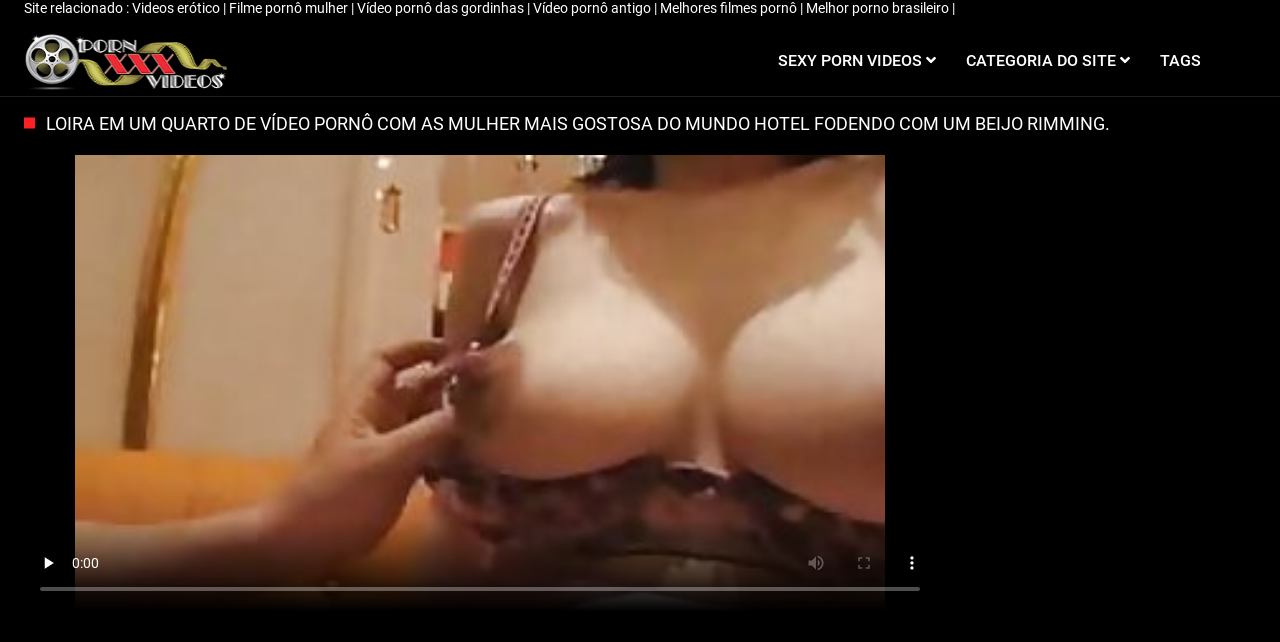

--- FILE ---
content_type: text/html; charset=UTF-8
request_url: https://mulhergostosa.org/video/293/loira-em-um-quarto-de-v%C3%ADdeo-porn%C3%B4-com-as-mulher-mais-gostosa-do-mundo-hotel-fodendo-com-um-beijo-rimming-
body_size: 6785
content:
<!DOCTYPE html>
<html lang="pt" class="no-js no-filter"><!--<![endif]--><head>
<style>.item-rate, .active{color:#000 !important;} .title-col a{color:#fff !important;} span.counter{color:#fff !important;}</style>
        <meta charset="UTF-8">
<title>Loira em um quarto de vídeo pornô com as mulher mais gostosa do mundo hotel fodendo com um beijo rimming.</title>
<meta http-equiv="X-UA-Compatible" content="IE=edge">
<meta name="viewport" content="width=device-width, initial-scale=1">
<meta name="description" content="A vídeo pornô com as mulher mais gostosa do mundo animada princesa foi agradavelmente beijada por um grande galo negro, pois há muito tempo sonhava com esse sexo. Encontrar um homem negro não foi tão fácil quanto a novilha pretendia, então tive que suar um pouco. Mas proshmanovka não desistiu e não parou a busca. No final, ele conseguiu encontrar uma trufa fresca que queria experimentar "carne branca". Agora o homem inflado assumiu o controle da situação, alugou um quarto em um hotel caro, convidou-a para um jantar luxuoso e ofereceu-lhe sexo inesquecível de sobremesa.">
<meta name="keywords" content="Videos sensuais, Sexo, Mulheres Gostosas gostosas, site na internet ">
<meta name="robots" content="index,follow">

 <base target="_blank">


<link rel="canonical" href="https://mulhergostosa.org/video/293/loira-em-um-quarto-de-vídeo-pornô-com-as-mulher-mais-gostosa-do-mundo-hotel-fodendo-com-um-beijo-rimming-/">

<link rel="next" href="/?page=2">

<link rel="stylesheet" media="screen" href="/css/styles.css">

<link rel="shortcut icon" href="/images/fav.png" type="image/x-icon">
<script defer type="text/javascript" src="/js/jQuery_v1.12.4.min.js"></script>


<!-- Disable tap highlight on IE -->
<meta name="msapplication-tap-highlight" content="no">
<!-- Add to homescreen for Chrome on Android -->
<meta name="mobile-web-app-capable" content="yes">
<meta name="application-name" content="V psordeo porn psormulher gostosa ">
<link rel="icon" sizes="192x192" href="/images/chrome-touch-icon-192x192.png">

<!-- Add to homescreen for Safari on iOS -->
<meta name="apple-mobile-web-app-capable" content="yes">
<meta name="apple-mobile-web-app-status-bar-style" content="black">
<meta name="apple-mobile-web-app-title" content="V psordeo porn psormulher gostosa ">
<link rel="apple-touch-icon" href="/images/apple-touch-icon.png">

<!-- Tile icon for Win8 (144x144 + tile color) -->
<meta name="msapplication-TileImage" content="/images/ms-touch-icon-144x144-precomposed.png">
<meta name="msapplication-TileColor" content="#000000">

<!-- Color the status bar on mobile devices -->
<meta name="theme-color" content="#000000">

<!-- Web Application Manifest -->

    </head>
    <body class="page-home">
        <section class="network-sec">
    <div class="wrapper">
        <div class="row">
            <!-- network -->
            <div class="network-col col">
                <div class="network-inner-col inner-col">
                    <span class="sub-label">Site relacionado : </span>
                    <a href="https://pt.videosmadurasxx.com/" title="Videos erótico" target="_blank">Videos erótico </a> | 	<a href="https://pt.seksfilmsgratis.com/" title="Filme pornô mulher" target="_blank">Filme pornô mulher </a> | 	<a href="https://pt.pulsuzporno.com/" title="Vídeo pornô das gordinhas" target="_blank">Vídeo pornô das gordinhas </a> | 	<a href="https://pt.videosxxxcolombia.com/" title="Vídeo pornô antigo" target="_blank">Vídeo pornô antigo </a> | 	<a href="https://pt.gratisporrfilm.net/" title="Melhores filmes pornô" target="_blank">Melhores filmes pornô </a> | 	<a href="https://pt.kurvi.net/" title="Melhor porno brasileiro" target="_blank">Melhor porno brasileiro </a> | 	
                </div>
            </div>
            <!-- network END -->
        </div>
    </div>
</section>
        <section class="page-wrap">
            <header class="header-sec">
    

    <div class="main-header">
        <div class="wrapper">
            <div class="row">

                <div class="logo-col col">
                    
                        <a href="/" title="V psordeo porn psormulher gostosa ">
                            <img src="/images/logo.png" width="204" height="57" alt="Página Central-V Psordeo porn psorm mulher gostosa ">
                        </a>
                    
                </div>

                <div class="nav-col col">
                    <div class="nav-inner-col inner-col" data-container="nav">
                        <ul class="main-nav">
                            <li class="nav-elem has-list">
                                <a href="/videos.html" title="Filmes adultos ">
                                    <span class="sub-label">Sexy porn videos </span>
                                    <i class="fas fa-angle-down"></i>
                                </a>

                                <a href="/" class="show-drop" title="menu">
                                    <i class="fas fa-angle-down"></i>
                                </a>

                                <ul class="nav-drop">
                                    <li><a href="/videos.html" title="Mais recentes ">Mais recentes </a></li>
                                    <li><a href="/most-viewed.html" title="Mais assistindo ">Most watch online </a></li>
                                    <li><a href="/top-rated.html" title="Top rated ">Top rated </a></li>
                              
                                </ul>
                            </li>

                            

                            <li class="nav-elem has-drop">
                                <a href="/channels.html" title="Foda categorias ">
                                    <span class="sub-label">Categoria do site </span>
                                    <i class="fas fa-angle-down"></i>
                                </a>

                                <a href="/" class="show-drop" title="menu">
                                    <i class="fas fa-angle-down"></i>
                                </a>

                                <div class="nav-channels">
                                    <div class="wrapper">
                                        <div class="row">

                                            <!-- item -->
<div class="item-col col -channel">
    <a href="/category/young+porn/" title="Porno Jovem">
        <span class="image">
                            <img src="https://mulhergostosa.org/media/thumbs/6/v04216.jpg" alt="Porno Jovem">
                    </span>

        <span class="item-info">
            <span class="item-name">Porno Jovem</span>
        </span>
    </a>
</div>
<!-- item END -->
				<!-- item -->
<div class="item-col col -channel">
    <a href="/category/oral+sex/" title="Sexo oral">
        <span class="image">
                            <img src="https://mulhergostosa.org/media/thumbs/5/v02665.jpg" alt="Sexo oral">
                    </span>

        <span class="item-info">
            <span class="item-name">Sexo oral</span>
        </span>
    </a>
</div>
<!-- item END -->
				<!-- item -->
<div class="item-col col -channel">
    <a href="/category/russian+porn/" title="Pornô russo">
        <span class="image">
                            <img src="https://mulhergostosa.org/media/thumbs/9/v10789.jpg" alt="Pornô russo">
                    </span>

        <span class="item-info">
            <span class="item-name">Pornô russo</span>
        </span>
    </a>
</div>
<!-- item END -->
				<!-- item -->
<div class="item-col col -channel">
    <a href="/category/mature+porn/" title="Porno Maduras">
        <span class="image">
                            <img src="https://mulhergostosa.org/media/thumbs/2/v09882.jpg" alt="Porno Maduras">
                    </span>

        <span class="item-info">
            <span class="item-name">Porno Maduras</span>
        </span>
    </a>
</div>
<!-- item END -->
				<!-- item -->
<div class="item-col col -channel">
    <a href="/category/interracial+porn/" title="Porno interracial">
        <span class="image">
                            <img src="https://mulhergostosa.org/media/thumbs/8/v01648.jpg" alt="Porno interracial">
                    </span>

        <span class="item-info">
            <span class="item-name">Porno interracial</span>
        </span>
    </a>
</div>
<!-- item END -->
				<!-- item -->
<div class="item-col col -channel">
    <a href="/category/private+porn/" title="Privado pornô">
        <span class="image">
                            <img src="https://mulhergostosa.org/media/thumbs/1/v09941.jpg" alt="Privado pornô">
                    </span>

        <span class="item-info">
            <span class="item-name">Privado pornô</span>
        </span>
    </a>
</div>
<!-- item END -->
				
                                            <div class="item-col col -channel -see-all">
                                                <a href="/channels.html" title="Ver todos ">
                                                    <span class="image">
                                                        <i class="far fa-plus-square"></i>
                                                    </span>

                                                    <span class="item-info">
                                                        <span class="item-name">Assistir online todos </span>
                                                    </span>
                                                </a>
                                            </div>


                                        </div>
                                    </div>
                                </div>
                            </li>

                            

                            

                            <li class="nav-elem">
                                <a href="/tags.html" title="Tags ">
                                    <span class="sub-label">Tags </span>
                                </a>
                            </li>

                            
                                                    </ul>
                    </div>

                    
                </div>

                <div class="trigger-col col">
                 

                    <button class="btn btn-trigger btn-trigger-nav" data-mb="trigger" data-target="nav" title="menu">
                        <i class="fas fa-bars"></i>
                    </button>
                </div>


            </div>
        </div>
    </div>
</header>

            <section class="notification-sec">
    <div class="wrapper">
        <div class="row">

            <!-- notice -->
            <div class="notice-col col-full col text-center">
                <div class="notice-inner-col inner-col">
                                                                                                                                                            </div>
            </div>
            <!-- notice END -->


        </div>
    </div>
</section>

<section class="content-sec">
                <div class="wrapper">

                    <header class="row">

<div class="title-col -content col">
                            <h1>Loira em um quarto de vídeo pornô com as mulher mais gostosa do mundo hotel fodendo com um beijo rimming.</h1>
                        </div>


                    </header>

                    <div class="row">

                        <div class="content-col col">
<!-- VIDEO CONTENT -->

      
		<style>.play21 { padding-bottom: 50%; position: relative; overflow:hidden; clear: both; margin: 5px 0;}
.play21 video { position: absolute; top: 0; left: 0; width: 100%; height: 100%; background-color: #000; }</style>
<div class="play21">
<video preload="none" controls poster="https://mulhergostosa.org/media/thumbs/3/v00293.jpg?1683418888"><source src="https://vs6.videosrc.net/s/e/e5/e5897e2eeff27bd28fc8fe75bb2658b8.mp4?md5=1SsaOu_wpnqE4yGq0_5Jtw&expires=1769170582" type="video/mp4"/></video>
						</div>
        
           



<div class="content-info">
    

    <div class="tabs-container">
        <div class="tab-content show active" id="about" role="tabpanel" aria-labelledby="about-tab">
                        <div class="content-base-info">
                
<div class="content-submitter">
                                            
                                        <span class="sub-label">A vídeo pornô com as mulher mais gostosa do mundo animada princesa foi agradavelmente beijada por um grande galo negro, pois há muito tempo sonhava com esse sexo. Encontrar um homem negro não foi tão fácil quanto a novilha pretendia, então tive que suar um pouco. Mas proshmanovka não desistiu e não parou a busca. No final, ele conseguiu encontrar uma trufa fresca que queria experimentar "carne branca". Agora o homem inflado assumiu o controle da situação, alugou um quarto em um hotel caro, convidou-a para um jantar luxuoso e ofereceu-lhe sexo inesquecível de sobremesa.</span>
                                            
                                    </div><br>
                <div class="info-elem -length">
                    <i class="far fa-clock"></i>
                    <span class="sub-label">06:41</span>
                </div>

                <div class="info-elem -length">
                    <i class="far fa-eye"></i>
                    <span class="sub-label">786</span>
                </div>

                <div class="info-elem -length">
                    <i class="far fa-calendar"></i>
                    <span class="sub-label">2023-05-07 00:21:28</span>
                </div>
            </div>



                                                    <div class="content-links -tags">
                    <div class="label">
                        <i class="fas fa-tag"></i> Tags: 
                    </div>
               
<a href="/tag/419/" title="" class="tag">vídeo pornô com as mulher mais gostosa do mundo</a>                         
                        
                    </div>
                                        <div class="content-links -niches">
                    <div class="label">
                        <i class="fas fa-list-ul"></i> Categoria porno : 
                    </div>

                    <a href="/category/interracial+porn/" title="" class="tag">Porno interracial</a>                </div>
                    </div>

   

         
            </div>
</div>

</div>




</div>
</div>
</section>
<section class="related-sec">
    <div class="wrapper">
        <header class="row">

            <div class="title-col col">
                <h2>Filmes relacionados para adultos e fotos </h2>
            </div>


        </header>

        <div class="row">

          <!-- item -->
<div class="item-col col -video">
    <a href="/video/1648/um-amante-exc%C3%AAntrico-v%C3%ADdeo-porn%C3%B4-negra-gostosa-fazendo-sexo-com-uma-mulata/" title="Um amante excêntrico vídeo pornô negra gostosa fazendo sexo com uma mulata" title="Um amante excêntrico vídeo pornô negra gostosa fazendo sexo com uma mulata">
        <span class="image">
 <img data-mb="thumbs"   src="https://mulhergostosa.org/media/thumbs/8/v01648.jpg?1688692088" alt="Um amante excêntrico vídeo pornô negra gostosa fazendo sexo com uma mulata">
                                                    <span class="item-time">00:57</span>

                    </span>

        <span class="item-info">
            <span class="item-name">Um amante excêntrico vídeo pornô negra gostosa fazendo sexo com uma mulata</span>
            <span class="item-rate">34947</span>
        </span>
    </a>

   
    </div>
<!-- item END -->					
							
<!-- item -->
<div class="item-col col -video">
    <a href="/video/437/garota-curte-um-pau-enorme-na-assistir-filme-porn%C3%B4-com-mulheres-negras-bucetinha-apertada/" title="Garota curte um pau enorme na assistir filme pornô com mulheres negras bucetinha apertada" title="Garota curte um pau enorme na assistir filme pornô com mulheres negras bucetinha apertada">
        <span class="image">
 <img data-mb="thumbs"   src="https://mulhergostosa.org/media/thumbs/7/v00437.jpg?1685062372" alt="Garota curte um pau enorme na assistir filme pornô com mulheres negras bucetinha apertada">
                                                    <span class="item-time">02:18</span>

                    </span>

        <span class="item-info">
            <span class="item-name">Garota curte um pau enorme na assistir filme pornô com mulheres negras bucetinha apertada</span>
            <span class="item-rate">18259</span>
        </span>
    </a>

   
    </div>
<!-- item END -->					
							
<!-- item -->
<div class="item-col col -video">
    <a href="https://mulhergostosa.org/link.php" title="Durante o beijo, mimos Negros, garota legal, membro videos caseiro de mulheres peladas grande" title="Durante o beijo, mimos Negros, garota legal, membro videos caseiro de mulheres peladas grande">
        <span class="image">
 <img data-mb="thumbs"   src="https://mulhergostosa.org/media/thumbs/1/v00271.jpg?1682777348" alt="Durante o beijo, mimos Negros, garota legal, membro videos caseiro de mulheres peladas grande">
                                                    <span class="item-time">09:50</span>

                    </span>

        <span class="item-info">
            <span class="item-name">Durante o beijo, mimos Negros, garota legal, membro videos caseiro de mulheres peladas grande</span>
            <span class="item-rate">17604</span>
        </span>
    </a>

   
    </div>
<!-- item END -->					
							
<!-- item -->
<div class="item-col col -video">
    <a href="/video/398/dois-caras-e-dois-redemoinhos-organizaram-uma-videos-de-sexo-com-mulheres-coroas-orgia-magn%C3%ADfica/" title="Dois caras e dois redemoinhos organizaram uma videos de sexo com mulheres coroas orgia magnífica" title="Dois caras e dois redemoinhos organizaram uma videos de sexo com mulheres coroas orgia magnífica">
        <span class="image">
 <img data-mb="thumbs"   src="https://mulhergostosa.org/media/thumbs/8/v00398.jpg?1684368956" alt="Dois caras e dois redemoinhos organizaram uma videos de sexo com mulheres coroas orgia magnífica">
                                                    <span class="item-time">02:23</span>

                    </span>

        <span class="item-info">
            <span class="item-name">Dois caras e dois redemoinhos organizaram uma videos de sexo com mulheres coroas orgia magnífica</span>
            <span class="item-rate">15111</span>
        </span>
    </a>

   
    </div>
<!-- item END -->					
							
<!-- item -->
<div class="item-col col -video">
    <a href="https://mulhergostosa.org/link.php" title="Adolescente magrinha empalada com porno com mulheres negras membros de negros desenfreados" title="Adolescente magrinha empalada com porno com mulheres negras membros de negros desenfreados">
        <span class="image">
 <img data-mb="thumbs"   src="https://mulhergostosa.org/media/thumbs/1/v01311.jpg?1688347309" alt="Adolescente magrinha empalada com porno com mulheres negras membros de negros desenfreados">
                                                    <span class="item-time">07:02</span>

                    </span>

        <span class="item-info">
            <span class="item-name">Adolescente magrinha empalada com porno com mulheres negras membros de negros desenfreados</span>
            <span class="item-rate">17629</span>
        </span>
    </a>

   
    </div>
<!-- item END -->					
							
<!-- item -->
<div class="item-col col -video">
    <a href="/video/342/adolescente-gostosa-queria-sexo-assistir-v%C3%ADdeo-porn%C3%B4-com-mulheres-brasileiras-com-um-negro/" title="Adolescente gostosa queria sexo assistir vídeo pornô com mulheres brasileiras com um negro" title="Adolescente gostosa queria sexo assistir vídeo pornô com mulheres brasileiras com um negro">
        <span class="image">
 <img data-mb="thumbs"   src="https://mulhergostosa.org/media/thumbs/2/v00342.jpg?1683418127" alt="Adolescente gostosa queria sexo assistir vídeo pornô com mulheres brasileiras com um negro">
                                                    <span class="item-time">05:55</span>

                    </span>

        <span class="item-info">
            <span class="item-name">Adolescente gostosa queria sexo assistir vídeo pornô com mulheres brasileiras com um negro</span>
            <span class="item-rate">10191</span>
        </span>
    </a>

   
    </div>
<!-- item END -->					
							
<!-- item -->
<div class="item-col col -video">
    <a href="https://mulhergostosa.org/link.php" title="mãe madura transando vídeo pornô só as mulheres gostosas com mulata na sala" title="mãe madura transando vídeo pornô só as mulheres gostosas com mulata na sala">
        <span class="image">
 <img data-mb="thumbs"   src="https://mulhergostosa.org/media/thumbs/8/v01788.jpg?1686101645" alt="mãe madura transando vídeo pornô só as mulheres gostosas com mulata na sala">
                                                    <span class="item-time">08:04</span>

                    </span>

        <span class="item-info">
            <span class="item-name">mãe madura transando vídeo pornô só as mulheres gostosas com mulata na sala</span>
            <span class="item-rate">10851</span>
        </span>
    </a>

   
    </div>
<!-- item END -->					
							
<!-- item -->
<div class="item-col col -video">
    <a href="/video/563/neg%C3%A3o-fudendo-quero-ver-filme-de-porn%C3%B4-transando-com-um-beijo-grande-no-cuzinho/" title="Negão fudendo quero ver filme de pornô transando com um beijo grande no cuzinho" title="Negão fudendo quero ver filme de pornô transando com um beijo grande no cuzinho">
        <span class="image">
 <img data-mb="thumbs"   src="https://mulhergostosa.org/media/thumbs/3/v00563.jpg?1682762915" alt="Negão fudendo quero ver filme de pornô transando com um beijo grande no cuzinho">
                                                    <span class="item-time">05:23</span>

                    </span>

        <span class="item-info">
            <span class="item-name">Negão fudendo quero ver filme de pornô transando com um beijo grande no cuzinho</span>
            <span class="item-rate">8114</span>
        </span>
    </a>

   
    </div>
<!-- item END -->					
							
<!-- item -->
<div class="item-col col -video">
    <a href="https://mulhergostosa.org/link.php" title="Problemas sensuais magros sentiam vídeo pornô de mulher morena pênis Preto em" title="Problemas sensuais magros sentiam vídeo pornô de mulher morena pênis Preto em">
        <span class="image">
 <img data-mb="thumbs"   src="https://mulhergostosa.org/media/thumbs/5/v01435.jpg?1688693736" alt="Problemas sensuais magros sentiam vídeo pornô de mulher morena pênis Preto em">
                                                    <span class="item-time">05:31</span>

                    </span>

        <span class="item-info">
            <span class="item-name">Problemas sensuais magros sentiam vídeo pornô de mulher morena pênis Preto em</span>
            <span class="item-rate">10090</span>
        </span>
    </a>

   
    </div>
<!-- item END -->					
							
<!-- item -->
<div class="item-col col -video">
    <a href="/video/364/homem-negro-com-video-porno-das-mulheres-mais-gostosas-do-mundo-grandes-mamas-muda-seu-marido-trabalhador/" title="Homem negro com video porno das mulheres mais gostosas do mundo grandes Mamas muda seu marido trabalhador" title="Homem negro com video porno das mulheres mais gostosas do mundo grandes Mamas muda seu marido trabalhador">
        <span class="image">
 <img data-mb="thumbs"   src="https://mulhergostosa.org/media/thumbs/4/v00364.jpg?1682628833" alt="Homem negro com video porno das mulheres mais gostosas do mundo grandes Mamas muda seu marido trabalhador">
                                                    <span class="item-time">05:00</span>

                    </span>

        <span class="item-info">
            <span class="item-name">Homem negro com video porno das mulheres mais gostosas do mundo grandes Mamas muda seu marido trabalhador</span>
            <span class="item-rate">6587</span>
        </span>
    </a>

   
    </div>
<!-- item END -->					
							
<!-- item -->
<div class="item-col col -video">
    <a href="/video/101/linda-garota-que-videos-de-mulheres-negras-fazendo-sexo-tem-a-confian%C3%A7a-de-um-homem-negro/" title="linda garota que videos de mulheres negras fazendo sexo tem a confiança de um homem negro" title="linda garota que videos de mulheres negras fazendo sexo tem a confiança de um homem negro">
        <span class="image">
 <img data-mb="thumbs"   src="https://mulhergostosa.org/media/thumbs/1/v00101.jpg?1684976817" alt="linda garota que videos de mulheres negras fazendo sexo tem a confiança de um homem negro">
                                                    <span class="item-time">09:23</span>

                    </span>

        <span class="item-info">
            <span class="item-name">linda garota que videos de mulheres negras fazendo sexo tem a confiança de um homem negro</span>
            <span class="item-rate">6042</span>
        </span>
    </a>

   
    </div>
<!-- item END -->					
							
<!-- item -->
<div class="item-col col -video">
    <a href="https://mulhergostosa.org/link.php" title="Beleza videos de sexo de mulheres negras loira organiza traição com Negros" title="Beleza videos de sexo de mulheres negras loira organiza traição com Negros">
        <span class="image">
 <img data-mb="thumbs"   src="https://mulhergostosa.org/media/thumbs/6/v00136.jpg?1685409638" alt="Beleza videos de sexo de mulheres negras loira organiza traição com Negros">
                                                    <span class="item-time">14:10</span>

                    </span>

        <span class="item-info">
            <span class="item-name">Beleza videos de sexo de mulheres negras loira organiza traição com Negros</span>
            <span class="item-rate">6812</span>
        </span>
    </a>

   
    </div>
<!-- item END -->					
							
<!-- item -->
<div class="item-col col -video">
    <a href="/video/458/cara-filme-porn%C3%B4-de-mulher-chupando-preta-beijou-uma-loira-longo-membro-com-big-booty/" title="Cara filme pornô de mulher chupando preta beijou uma loira longo membro com big booty" title="Cara filme pornô de mulher chupando preta beijou uma loira longo membro com big booty">
        <span class="image">
 <img data-mb="thumbs"   src="https://mulhergostosa.org/media/thumbs/8/v00458.jpg?1682833981" alt="Cara filme pornô de mulher chupando preta beijou uma loira longo membro com big booty">
                                                    <span class="item-time">15:35</span>

                    </span>

        <span class="item-info">
            <span class="item-name">Cara filme pornô de mulher chupando preta beijou uma loira longo membro com big booty</span>
            <span class="item-rate">5385</span>
        </span>
    </a>

   
    </div>
<!-- item END -->					
							
<!-- item -->
<div class="item-col col -video">
    <a href="https://mulhergostosa.org/link.php" title="Morena peituda vídeo de pornô mulher da bunda grande passa o tempo livre com um homem negro" title="Morena peituda vídeo de pornô mulher da bunda grande passa o tempo livre com um homem negro">
        <span class="image">
 <img data-mb="thumbs"   src="https://mulhergostosa.org/media/thumbs/2/v01352.jpg?1688774847" alt="Morena peituda vídeo de pornô mulher da bunda grande passa o tempo livre com um homem negro">
                                                    <span class="item-time">03:32</span>

                    </span>

        <span class="item-info">
            <span class="item-name">Morena peituda vídeo de pornô mulher da bunda grande passa o tempo livre com um homem negro</span>
            <span class="item-rate">6046</span>
        </span>
    </a>

   
    </div>
<!-- item END -->					
							
<!-- item -->
<div class="item-col col -video">
    <a href="/video/244/o-chefe-do-jornal-noturno-tenta-encontrar-uma-v%C3%ADdeo-porn%C3%B4-com-mulheres-gostosas-prostituta-nua/" title="O chefe do jornal noturno tenta encontrar uma vídeo pornô com mulheres gostosas prostituta nua" title="O chefe do jornal noturno tenta encontrar uma vídeo pornô com mulheres gostosas prostituta nua">
        <span class="image">
 <img data-mb="thumbs"   src="https://mulhergostosa.org/media/thumbs/4/v00244.jpg?1684628152" alt="O chefe do jornal noturno tenta encontrar uma vídeo pornô com mulheres gostosas prostituta nua">
                                                    <span class="item-time">06:01</span>

                    </span>

        <span class="item-info">
            <span class="item-name">O chefe do jornal noturno tenta encontrar uma vídeo pornô com mulheres gostosas prostituta nua</span>
            <span class="item-rate">5717</span>
        </span>
    </a>

   
    </div>
<!-- item END -->					
							
<!-- item -->
<div class="item-col col -video">
    <a href="https://mulhergostosa.org/link.php" title="Lindas branquinhas fodendo com um beijo vídeo de pornô mulher brasileira rimming" title="Lindas branquinhas fodendo com um beijo vídeo de pornô mulher brasileira rimming">
        <span class="image">
 <img data-mb="thumbs"   src="https://mulhergostosa.org/media/thumbs/2/v00292.jpg?1682647724" alt="Lindas branquinhas fodendo com um beijo vídeo de pornô mulher brasileira rimming">
                                                    <span class="item-time">02:59</span>

                    </span>

        <span class="item-info">
            <span class="item-name">Lindas branquinhas fodendo com um beijo vídeo de pornô mulher brasileira rimming</span>
            <span class="item-rate">4255</span>
        </span>
    </a>

   
    </div>
<!-- item END -->					
							
<!-- item -->
<div class="item-col col -video">
    <a href="https://mulhergostosa.org/link.php" title="Na elegante e linda sala de estar dá filme pornô de mulher pelada um tiro" title="Na elegante e linda sala de estar dá filme pornô de mulher pelada um tiro">
        <span class="image">
 <img data-mb="thumbs"   src="https://mulhergostosa.org/media/thumbs/7/v00317.jpg?1684285272" alt="Na elegante e linda sala de estar dá filme pornô de mulher pelada um tiro">
                                                    <span class="item-time">05:04</span>

                    </span>

        <span class="item-info">
            <span class="item-name">Na elegante e linda sala de estar dá filme pornô de mulher pelada um tiro</span>
            <span class="item-rate">4602</span>
        </span>
    </a>

   
    </div>
<!-- item END -->					
							
<!-- item -->
<div class="item-col col -video">
    <a href="https://mulhergostosa.org/link.php" title="Um longo galo negro, cuja grande caligrafia foi escrita por um videos de sexo com mulheres coroas homem branco" title="Um longo galo negro, cuja grande caligrafia foi escrita por um videos de sexo com mulheres coroas homem branco">
        <span class="image">
 <img data-mb="thumbs"   src="https://mulhergostosa.org/media/thumbs/0/v01550.jpg?1686446498" alt="Um longo galo negro, cuja grande caligrafia foi escrita por um videos de sexo com mulheres coroas homem branco">
                                                    <span class="item-time">12:36</span>

                    </span>

        <span class="item-info">
            <span class="item-name">Um longo galo negro, cuja grande caligrafia foi escrita por um videos de sexo com mulheres coroas homem branco</span>
            <span class="item-rate">3931</span>
        </span>
    </a>

   
    </div>
<!-- item END -->					
							
<!-- item -->
<div class="item-col col -video">
    <a href="https://mulhergostosa.org/link.php" title="Nenhuma loira humilde jamais se rendeu a um negro vídeo pornô com mulheres gostosas insaciável." title="Nenhuma loira humilde jamais se rendeu a um negro vídeo pornô com mulheres gostosas insaciável.">
        <span class="image">
 <img data-mb="thumbs"   src="https://mulhergostosa.org/media/thumbs/5/v00875.jpg?1685926420" alt="Nenhuma loira humilde jamais se rendeu a um negro vídeo pornô com mulheres gostosas insaciável.">
                                                    <span class="item-time">10:04</span>

                    </span>

        <span class="item-info">
            <span class="item-name">Nenhuma loira humilde jamais se rendeu a um negro vídeo pornô com mulheres gostosas insaciável.</span>
            <span class="item-rate">5391</span>
        </span>
    </a>

   
    </div>
<!-- item END -->					
							
<!-- item -->
<div class="item-col col -video">
    <a href="/video/96/uma-mulher-peituda-fodendo-com-um-beijo-de-um-v%C3%ADdeo-porn%C3%B4-com-mulher-nua-inquilino-do-apartamento/" title="Uma mulher peituda fodendo com um beijo de um vídeo pornô com mulher nua inquilino do apartamento" title="Uma mulher peituda fodendo com um beijo de um vídeo pornô com mulher nua inquilino do apartamento">
        <span class="image">
 <img data-mb="thumbs"   src="https://mulhergostosa.org/media/thumbs/6/v00096.jpg?1685235069" alt="Uma mulher peituda fodendo com um beijo de um vídeo pornô com mulher nua inquilino do apartamento">
                                                    <span class="item-time">04:23</span>

                    </span>

        <span class="item-info">
            <span class="item-name">Uma mulher peituda fodendo com um beijo de um vídeo pornô com mulher nua inquilino do apartamento</span>
            <span class="item-rate">3707</span>
        </span>
    </a>

   
    </div>
<!-- item END -->					
							





        </div>
    </div>
</section>
<footer class="footer-sec">
    <div class="wrapper">
        <div class="row">

            <div class="footer-logo-col col">
                <a href="/" title="V psordeo porn psormulher gostosa ">
                    <img src="/images/logo.png" width="204" height="57" title="V psordeo porn psormulher gostosa ">
                </a>
            </div>

                     <div class="footer-list-col col">
                <ul class="footer-list">
                    <li><a href="/" title="Porn videos ">Adulto XXX filmes </a></li>
                  
                    <li><a href="/channels.html" title="Foda categorias ">Seção de pornografia </a></li>
                   
                    <li><a href="/tags.html" title="Tags ">Tags </a></li>
                </ul>
            </div>

    


        </div>

        <div class="row">

           


        </div>
    </div>
    
    </footer>




		
</section>



</div></body></html>